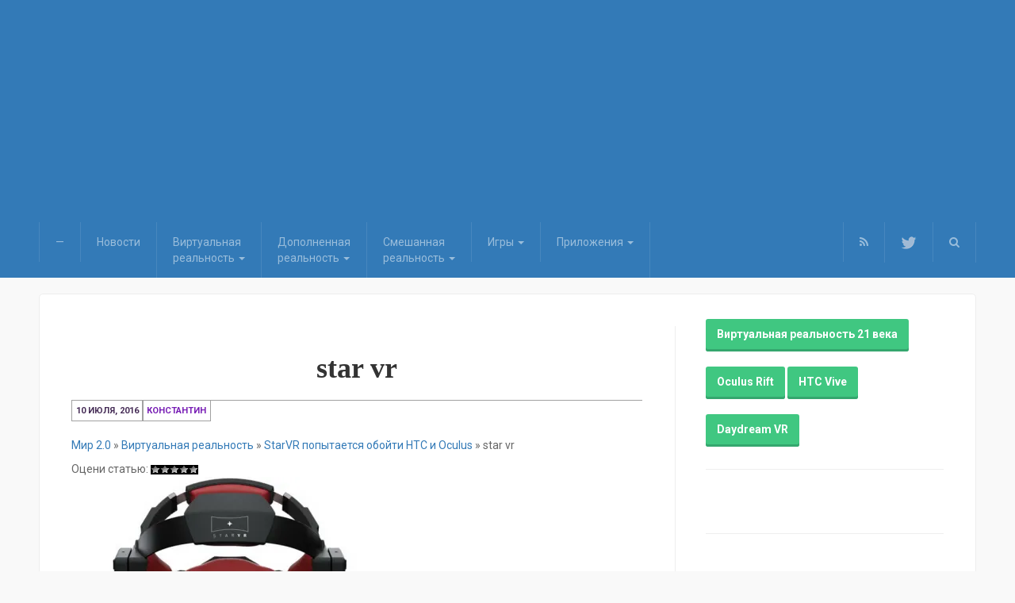

--- FILE ---
content_type: text/html; charset=UTF-8
request_url: http://virt-zona.ru/starvr-popytaetsya-obojti-htc-i-oculus/starvr1/
body_size: 22181
content:


<!DOCTYPE html>
<html prefix='og: http://ogp.me/ns#' lang="ru-RU">
<head>
<meta charset="UTF-8">
<meta name="viewport" content="width=device-width, initial-scale=1">
<link rel="profile" href="http://gmpg.org/xfn/11">
<link rel="pingback" href="http://virt-zona.ru/xmlrpc.php">

<meta name='robots' content='index, follow, max-image-preview:large, max-snippet:-1, max-video-preview:-1' />

<!-- Open Graph Meta Tags generated by MashShare 4.0.47 - https://mashshare.net -->
<meta property="og:type" content="article" /> 
<meta property="og:title" content="star vr" />
<meta property="og:description" content="star vr" />
<meta property="og:image" content="http://virt-zona.ru/wp-content/uploads/2016/07/starvr1.jpg" />
<meta property="og:url" content="http://virt-zona.ru/starvr-popytaetsya-obojti-htc-i-oculus/starvr1/" />
<meta property="og:site_name" content="Мир 2.0" />
<meta property="article:published_time" content="2016-07-10T16:49:07+03:00" />
<meta property="article:modified_time" content="2016-07-10T16:49:17+03:00" />
<meta property="og:updated_time" content="2016-07-10T16:49:17+03:00" />
<!-- Open Graph Meta Tags generated by MashShare 4.0.47 - https://www.mashshare.net -->
<!-- Twitter Card generated by MashShare 4.0.47 - https://www.mashshare.net -->
<meta property="og:image:width" content="650" />
<meta property="og:image:height" content="441" />
<meta name="twitter:card" content="summary_large_image">
<meta name="twitter:title" content="star vr">
<meta name="twitter:description" content="star vr">
<meta name="twitter:image" content="http://virt-zona.ru/wp-content/uploads/2016/07/starvr1.jpg">
<meta name="twitter:site" content="@virtzone">
<!-- Twitter Card generated by MashShare 4.0.47 - https://www.mashshare.net -->


	<!-- This site is optimized with the Yoast SEO plugin v19.5.1 - https://yoast.com/wordpress/plugins/seo/ -->
	<title>star vr</title>
	<link rel="canonical" href="http://virt-zona.ru/wp-content/uploads/2016/07/starvr1.jpg" />
	<meta property="og:locale" content="ru_RU" />
	<meta property="og:type" content="article" />
	<meta property="og:title" content="star vr" />
	<meta property="og:description" content="star vr" />
	<meta property="og:url" content="http://virt-zona.ru/wp-content/uploads/2016/07/starvr1.jpg" />
	<meta property="og:site_name" content="Мир 2.0" />
	<meta property="article:modified_time" content="2016-07-10T13:49:17+00:00" />
	<meta property="og:image" content="https://i0.wp.com/virt-zona.ru/wp-content/uploads/2016/07/starvr1.jpg?fit=650%2C441" />
	<meta property="og:image:width" content="650" />
	<meta property="og:image:height" content="441" />
	<meta property="og:image:type" content="image/jpeg" />
	<meta name="twitter:card" content="summary" />
	<script type="application/ld+json" class="yoast-schema-graph">{"@context":"https://schema.org","@graph":[{"@type":"WebPage","@id":"http://virt-zona.ru/wp-content/uploads/2016/07/starvr1.jpg","url":"http://virt-zona.ru/wp-content/uploads/2016/07/starvr1.jpg","name":"star vr","isPartOf":{"@id":"http://virt-zona.ru/#website"},"primaryImageOfPage":{"@id":"http://virt-zona.ru/wp-content/uploads/2016/07/starvr1.jpg#primaryimage"},"image":{"@id":"http://virt-zona.ru/wp-content/uploads/2016/07/starvr1.jpg#primaryimage"},"thumbnailUrl":"https://i0.wp.com/virt-zona.ru/wp-content/uploads/2016/07/starvr1.jpg?fit=650%2C441","datePublished":"2016-07-10T13:49:07+00:00","dateModified":"2016-07-10T13:49:17+00:00","breadcrumb":{"@id":"http://virt-zona.ru/wp-content/uploads/2016/07/starvr1.jpg#breadcrumb"},"inLanguage":"ru-RU","potentialAction":[{"@type":"ReadAction","target":["http://virt-zona.ru/wp-content/uploads/2016/07/starvr1.jpg"]}]},{"@type":"ImageObject","inLanguage":"ru-RU","@id":"http://virt-zona.ru/wp-content/uploads/2016/07/starvr1.jpg#primaryimage","url":"https://i0.wp.com/virt-zona.ru/wp-content/uploads/2016/07/starvr1.jpg?fit=650%2C441","contentUrl":"https://i0.wp.com/virt-zona.ru/wp-content/uploads/2016/07/starvr1.jpg?fit=650%2C441"},{"@type":"BreadcrumbList","@id":"http://virt-zona.ru/wp-content/uploads/2016/07/starvr1.jpg#breadcrumb","itemListElement":[{"@type":"ListItem","position":1,"name":"Мир 2.0","item":"http://virt-zona.ru/"},{"@type":"ListItem","position":2,"name":"Виртуальная реальность","item":"https://virt-zona.ru/category/virtual/"},{"@type":"ListItem","position":3,"name":"StarVR попытается обойти HTC и Oculus","item":"http://virt-zona.ru/starvr-popytaetsya-obojti-htc-i-oculus/"},{"@type":"ListItem","position":4,"name":"star vr"}]},{"@type":"WebSite","@id":"http://virt-zona.ru/#website","url":"http://virt-zona.ru/","name":"Мир 2.0","description":"Информация и новости о шлемах виртуальной реальности Oculus Rift, HTC Vive, Playstation VR, Gear VR, Google Cardboard. Обзоры игр виртуальной реальности","potentialAction":[{"@type":"SearchAction","target":{"@type":"EntryPoint","urlTemplate":"http://virt-zona.ru/?s={search_term_string}"},"query-input":"required name=search_term_string"}],"inLanguage":"ru-RU"}]}</script>
	<!-- / Yoast SEO plugin. -->


<link rel='dns-prefetch' href='//ajax.googleapis.com' />
<link rel='dns-prefetch' href='//netdna.bootstrapcdn.com' />
<link rel='dns-prefetch' href='//fonts.googleapis.com' />
<link rel='dns-prefetch' href='//s.w.org' />
<link rel='dns-prefetch' href='//v0.wordpress.com' />
<link rel='dns-prefetch' href='//i0.wp.com' />
<link rel="alternate" type="application/rss+xml" title="Мир 2.0 &raquo; Лента" href="http://virt-zona.ru/feed/" />
<link rel="alternate" type="application/rss+xml" title="Мир 2.0 &raquo; Лента комментариев" href="http://virt-zona.ru/comments/feed/" />
<script id="wpp-js" src="http://virt-zona.ru/wp-content/plugins/wordpress-popular-posts/assets/js/wpp.min.js?ver=7.2.0" data-sampling="0" data-sampling-rate="100" data-api-url="http://virt-zona.ru/wp-json/wordpress-popular-posts" data-post-id="1848" data-token="a3f11607b0" data-lang="0" data-debug="0" type="text/javascript"></script>
<link rel="alternate" type="application/rss+xml" title="Мир 2.0 &raquo; Лента комментариев к &laquo;star vr&raquo;" href="http://virt-zona.ru/starvr-popytaetsya-obojti-htc-i-oculus/starvr1/feed/" />
<script type="text/javascript">
window._wpemojiSettings = {"baseUrl":"https:\/\/s.w.org\/images\/core\/emoji\/14.0.0\/72x72\/","ext":".png","svgUrl":"https:\/\/s.w.org\/images\/core\/emoji\/14.0.0\/svg\/","svgExt":".svg","source":{"concatemoji":"http:\/\/virt-zona.ru\/wp-includes\/js\/wp-emoji-release.min.js?ver=6.0.11"}};
/*! This file is auto-generated */
!function(e,a,t){var n,r,o,i=a.createElement("canvas"),p=i.getContext&&i.getContext("2d");function s(e,t){var a=String.fromCharCode,e=(p.clearRect(0,0,i.width,i.height),p.fillText(a.apply(this,e),0,0),i.toDataURL());return p.clearRect(0,0,i.width,i.height),p.fillText(a.apply(this,t),0,0),e===i.toDataURL()}function c(e){var t=a.createElement("script");t.src=e,t.defer=t.type="text/javascript",a.getElementsByTagName("head")[0].appendChild(t)}for(o=Array("flag","emoji"),t.supports={everything:!0,everythingExceptFlag:!0},r=0;r<o.length;r++)t.supports[o[r]]=function(e){if(!p||!p.fillText)return!1;switch(p.textBaseline="top",p.font="600 32px Arial",e){case"flag":return s([127987,65039,8205,9895,65039],[127987,65039,8203,9895,65039])?!1:!s([55356,56826,55356,56819],[55356,56826,8203,55356,56819])&&!s([55356,57332,56128,56423,56128,56418,56128,56421,56128,56430,56128,56423,56128,56447],[55356,57332,8203,56128,56423,8203,56128,56418,8203,56128,56421,8203,56128,56430,8203,56128,56423,8203,56128,56447]);case"emoji":return!s([129777,127995,8205,129778,127999],[129777,127995,8203,129778,127999])}return!1}(o[r]),t.supports.everything=t.supports.everything&&t.supports[o[r]],"flag"!==o[r]&&(t.supports.everythingExceptFlag=t.supports.everythingExceptFlag&&t.supports[o[r]]);t.supports.everythingExceptFlag=t.supports.everythingExceptFlag&&!t.supports.flag,t.DOMReady=!1,t.readyCallback=function(){t.DOMReady=!0},t.supports.everything||(n=function(){t.readyCallback()},a.addEventListener?(a.addEventListener("DOMContentLoaded",n,!1),e.addEventListener("load",n,!1)):(e.attachEvent("onload",n),a.attachEvent("onreadystatechange",function(){"complete"===a.readyState&&t.readyCallback()})),(e=t.source||{}).concatemoji?c(e.concatemoji):e.wpemoji&&e.twemoji&&(c(e.twemoji),c(e.wpemoji)))}(window,document,window._wpemojiSettings);
</script>
<style type="text/css">
img.wp-smiley,
img.emoji {
	display: inline !important;
	border: none !important;
	box-shadow: none !important;
	height: 1em !important;
	width: 1em !important;
	margin: 0 0.07em !important;
	vertical-align: -0.1em !important;
	background: none !important;
	padding: 0 !important;
}
</style>
	<link rel='stylesheet' id='wp-block-library-css'  href='http://virt-zona.ru/wp-includes/css/dist/block-library/style.min.css?ver=6.0.11' type='text/css' media='all' />
<style id='wp-block-library-inline-css' type='text/css'>
.has-text-align-justify{text-align:justify;}
</style>
<link rel='stylesheet' id='mediaelement-css'  href='http://virt-zona.ru/wp-includes/js/mediaelement/mediaelementplayer-legacy.min.css?ver=4.2.16' type='text/css' media='all' />
<link rel='stylesheet' id='wp-mediaelement-css'  href='http://virt-zona.ru/wp-includes/js/mediaelement/wp-mediaelement.min.css?ver=6.0.11' type='text/css' media='all' />
<style id='global-styles-inline-css' type='text/css'>
body{--wp--preset--color--black: #000000;--wp--preset--color--cyan-bluish-gray: #abb8c3;--wp--preset--color--white: #ffffff;--wp--preset--color--pale-pink: #f78da7;--wp--preset--color--vivid-red: #cf2e2e;--wp--preset--color--luminous-vivid-orange: #ff6900;--wp--preset--color--luminous-vivid-amber: #fcb900;--wp--preset--color--light-green-cyan: #7bdcb5;--wp--preset--color--vivid-green-cyan: #00d084;--wp--preset--color--pale-cyan-blue: #8ed1fc;--wp--preset--color--vivid-cyan-blue: #0693e3;--wp--preset--color--vivid-purple: #9b51e0;--wp--preset--gradient--vivid-cyan-blue-to-vivid-purple: linear-gradient(135deg,rgba(6,147,227,1) 0%,rgb(155,81,224) 100%);--wp--preset--gradient--light-green-cyan-to-vivid-green-cyan: linear-gradient(135deg,rgb(122,220,180) 0%,rgb(0,208,130) 100%);--wp--preset--gradient--luminous-vivid-amber-to-luminous-vivid-orange: linear-gradient(135deg,rgba(252,185,0,1) 0%,rgba(255,105,0,1) 100%);--wp--preset--gradient--luminous-vivid-orange-to-vivid-red: linear-gradient(135deg,rgba(255,105,0,1) 0%,rgb(207,46,46) 100%);--wp--preset--gradient--very-light-gray-to-cyan-bluish-gray: linear-gradient(135deg,rgb(238,238,238) 0%,rgb(169,184,195) 100%);--wp--preset--gradient--cool-to-warm-spectrum: linear-gradient(135deg,rgb(74,234,220) 0%,rgb(151,120,209) 20%,rgb(207,42,186) 40%,rgb(238,44,130) 60%,rgb(251,105,98) 80%,rgb(254,248,76) 100%);--wp--preset--gradient--blush-light-purple: linear-gradient(135deg,rgb(255,206,236) 0%,rgb(152,150,240) 100%);--wp--preset--gradient--blush-bordeaux: linear-gradient(135deg,rgb(254,205,165) 0%,rgb(254,45,45) 50%,rgb(107,0,62) 100%);--wp--preset--gradient--luminous-dusk: linear-gradient(135deg,rgb(255,203,112) 0%,rgb(199,81,192) 50%,rgb(65,88,208) 100%);--wp--preset--gradient--pale-ocean: linear-gradient(135deg,rgb(255,245,203) 0%,rgb(182,227,212) 50%,rgb(51,167,181) 100%);--wp--preset--gradient--electric-grass: linear-gradient(135deg,rgb(202,248,128) 0%,rgb(113,206,126) 100%);--wp--preset--gradient--midnight: linear-gradient(135deg,rgb(2,3,129) 0%,rgb(40,116,252) 100%);--wp--preset--duotone--dark-grayscale: url('#wp-duotone-dark-grayscale');--wp--preset--duotone--grayscale: url('#wp-duotone-grayscale');--wp--preset--duotone--purple-yellow: url('#wp-duotone-purple-yellow');--wp--preset--duotone--blue-red: url('#wp-duotone-blue-red');--wp--preset--duotone--midnight: url('#wp-duotone-midnight');--wp--preset--duotone--magenta-yellow: url('#wp-duotone-magenta-yellow');--wp--preset--duotone--purple-green: url('#wp-duotone-purple-green');--wp--preset--duotone--blue-orange: url('#wp-duotone-blue-orange');--wp--preset--font-size--small: 13px;--wp--preset--font-size--medium: 20px;--wp--preset--font-size--large: 36px;--wp--preset--font-size--x-large: 42px;}.has-black-color{color: var(--wp--preset--color--black) !important;}.has-cyan-bluish-gray-color{color: var(--wp--preset--color--cyan-bluish-gray) !important;}.has-white-color{color: var(--wp--preset--color--white) !important;}.has-pale-pink-color{color: var(--wp--preset--color--pale-pink) !important;}.has-vivid-red-color{color: var(--wp--preset--color--vivid-red) !important;}.has-luminous-vivid-orange-color{color: var(--wp--preset--color--luminous-vivid-orange) !important;}.has-luminous-vivid-amber-color{color: var(--wp--preset--color--luminous-vivid-amber) !important;}.has-light-green-cyan-color{color: var(--wp--preset--color--light-green-cyan) !important;}.has-vivid-green-cyan-color{color: var(--wp--preset--color--vivid-green-cyan) !important;}.has-pale-cyan-blue-color{color: var(--wp--preset--color--pale-cyan-blue) !important;}.has-vivid-cyan-blue-color{color: var(--wp--preset--color--vivid-cyan-blue) !important;}.has-vivid-purple-color{color: var(--wp--preset--color--vivid-purple) !important;}.has-black-background-color{background-color: var(--wp--preset--color--black) !important;}.has-cyan-bluish-gray-background-color{background-color: var(--wp--preset--color--cyan-bluish-gray) !important;}.has-white-background-color{background-color: var(--wp--preset--color--white) !important;}.has-pale-pink-background-color{background-color: var(--wp--preset--color--pale-pink) !important;}.has-vivid-red-background-color{background-color: var(--wp--preset--color--vivid-red) !important;}.has-luminous-vivid-orange-background-color{background-color: var(--wp--preset--color--luminous-vivid-orange) !important;}.has-luminous-vivid-amber-background-color{background-color: var(--wp--preset--color--luminous-vivid-amber) !important;}.has-light-green-cyan-background-color{background-color: var(--wp--preset--color--light-green-cyan) !important;}.has-vivid-green-cyan-background-color{background-color: var(--wp--preset--color--vivid-green-cyan) !important;}.has-pale-cyan-blue-background-color{background-color: var(--wp--preset--color--pale-cyan-blue) !important;}.has-vivid-cyan-blue-background-color{background-color: var(--wp--preset--color--vivid-cyan-blue) !important;}.has-vivid-purple-background-color{background-color: var(--wp--preset--color--vivid-purple) !important;}.has-black-border-color{border-color: var(--wp--preset--color--black) !important;}.has-cyan-bluish-gray-border-color{border-color: var(--wp--preset--color--cyan-bluish-gray) !important;}.has-white-border-color{border-color: var(--wp--preset--color--white) !important;}.has-pale-pink-border-color{border-color: var(--wp--preset--color--pale-pink) !important;}.has-vivid-red-border-color{border-color: var(--wp--preset--color--vivid-red) !important;}.has-luminous-vivid-orange-border-color{border-color: var(--wp--preset--color--luminous-vivid-orange) !important;}.has-luminous-vivid-amber-border-color{border-color: var(--wp--preset--color--luminous-vivid-amber) !important;}.has-light-green-cyan-border-color{border-color: var(--wp--preset--color--light-green-cyan) !important;}.has-vivid-green-cyan-border-color{border-color: var(--wp--preset--color--vivid-green-cyan) !important;}.has-pale-cyan-blue-border-color{border-color: var(--wp--preset--color--pale-cyan-blue) !important;}.has-vivid-cyan-blue-border-color{border-color: var(--wp--preset--color--vivid-cyan-blue) !important;}.has-vivid-purple-border-color{border-color: var(--wp--preset--color--vivid-purple) !important;}.has-vivid-cyan-blue-to-vivid-purple-gradient-background{background: var(--wp--preset--gradient--vivid-cyan-blue-to-vivid-purple) !important;}.has-light-green-cyan-to-vivid-green-cyan-gradient-background{background: var(--wp--preset--gradient--light-green-cyan-to-vivid-green-cyan) !important;}.has-luminous-vivid-amber-to-luminous-vivid-orange-gradient-background{background: var(--wp--preset--gradient--luminous-vivid-amber-to-luminous-vivid-orange) !important;}.has-luminous-vivid-orange-to-vivid-red-gradient-background{background: var(--wp--preset--gradient--luminous-vivid-orange-to-vivid-red) !important;}.has-very-light-gray-to-cyan-bluish-gray-gradient-background{background: var(--wp--preset--gradient--very-light-gray-to-cyan-bluish-gray) !important;}.has-cool-to-warm-spectrum-gradient-background{background: var(--wp--preset--gradient--cool-to-warm-spectrum) !important;}.has-blush-light-purple-gradient-background{background: var(--wp--preset--gradient--blush-light-purple) !important;}.has-blush-bordeaux-gradient-background{background: var(--wp--preset--gradient--blush-bordeaux) !important;}.has-luminous-dusk-gradient-background{background: var(--wp--preset--gradient--luminous-dusk) !important;}.has-pale-ocean-gradient-background{background: var(--wp--preset--gradient--pale-ocean) !important;}.has-electric-grass-gradient-background{background: var(--wp--preset--gradient--electric-grass) !important;}.has-midnight-gradient-background{background: var(--wp--preset--gradient--midnight) !important;}.has-small-font-size{font-size: var(--wp--preset--font-size--small) !important;}.has-medium-font-size{font-size: var(--wp--preset--font-size--medium) !important;}.has-large-font-size{font-size: var(--wp--preset--font-size--large) !important;}.has-x-large-font-size{font-size: var(--wp--preset--font-size--x-large) !important;}
</style>
<link rel='stylesheet' id='dgd-scrollbox-plugin-core-css'  href='http://virt-zona.ru/wp-content/plugins/dreamgrow-scroll-triggered-box/css/style.css?ver=2.3' type='text/css' media='all' />
<link rel='stylesheet' id='mashsb-styles-css'  href='http://virt-zona.ru/wp-content/plugins/mashsharer/assets/css/mashsb.min.css?ver=4.0.47' type='text/css' media='all' />
<style id='mashsb-styles-inline-css' type='text/css'>
.mashsb-count {color:#cccccc;}@media only screen and (min-width:568px){.mashsb-buttons a {min-width: 177px;}}
</style>
<link rel='stylesheet' id='font-awesome-css'  href='//netdna.bootstrapcdn.com/font-awesome/4.1.0/css/font-awesome.css' type='text/css' media='screen' />
<link rel='stylesheet' id='toc-screen-css'  href='http://virt-zona.ru/wp-content/plugins/table-of-contents-plus/screen.min.css?ver=2411.1' type='text/css' media='all' />
<link rel='stylesheet' id='wp-postratings-css'  href='http://virt-zona.ru/wp-content/plugins/wp-postratings/css/postratings-css.css?ver=1.91.2' type='text/css' media='all' />
<link rel='stylesheet' id='mashnet-styles-css'  href='http://virt-zona.ru/wp-content/plugins/mashshare-networks/assets/css/mashnet.min.css?ver=2.4.2' type='text/css' media='all' />
<link rel='stylesheet' id='wordpress-popular-posts-css-css'  href='http://virt-zona.ru/wp-content/plugins/wordpress-popular-posts/assets/css/wpp.css?ver=7.2.0' type='text/css' media='all' />
<link crossorigin="anonymous" rel='stylesheet' id='express-fonts-css'  href='//fonts.googleapis.com/css?family=Roboto:400,700%7COpen+Sans+Condensed' type='text/css' media='all' />
<link rel='stylesheet' id='express-main-css'  href='http://virt-zona.ru/wp-content/themes/express/assets/css/express.min.css?ver=10.3' type='text/css' media='all' />
<link rel='stylesheet' id='express-style-css'  href='http://virt-zona.ru/wp-content/themes/express/style.css?ver=6.0.11' type='text/css' media='all' />
<link rel='stylesheet' id='fancybox-css'  href='http://virt-zona.ru/wp-content/plugins/easy-fancybox/fancybox/1.5.4/jquery.fancybox.min.css?ver=6.0.11' type='text/css' media='screen' />
<link rel='stylesheet' id='tablepress-default-css'  href='http://virt-zona.ru/wp-content/tablepress-combined.min.css?ver=7' type='text/css' media='all' />
<link rel='stylesheet' id='jetpack_css-css'  href='http://virt-zona.ru/wp-content/plugins/jetpack/css/jetpack.css?ver=11.2.2' type='text/css' media='all' />
<script type='text/javascript' src='http://ajax.googleapis.com/ajax/libs/jquery/1.11.3/jquery.min.js?ver=1.11.3' id='jquery-js'></script>
<script type='text/javascript' id='dgd-scrollbox-plugin-js-extra'>
/* <![CDATA[ */
var $DGD = {"ajaxurl":"\/wp-admin\/admin-ajax.php","nonce":"fdf73c0b56","debug":"","permalink":"http:\/\/virt-zona.ru\/starvr-popytaetsya-obojti-htc-i-oculus\/starvr1\/","title":"star vr","thumbnail":"","scripthost":"\/wp-content\/plugins\/dreamgrow-scroll-triggered-box\/","scrollboxes":[]};
/* ]]> */
</script>
<script type='text/javascript' src='http://virt-zona.ru/wp-content/plugins/dreamgrow-scroll-triggered-box/js/script.js?ver=2.3' id='dgd-scrollbox-plugin-js'></script>
<script type='text/javascript' id='mashsb-js-extra'>
/* <![CDATA[ */
var mashsb = {"shares":"13","round_shares":"1","animate_shares":"1","dynamic_buttons":"0","share_url":"http:\/\/virt-zona.ru\/starvr-popytaetsya-obojti-htc-i-oculus\/starvr1\/","title":"star+vr","image":null,"desc":"star vr","hashtag":"virtzone","subscribe":"content","subscribe_url":"","activestatus":"1","singular":"1","twitter_popup":"1","refresh":"0","nonce":"fd7efc98b4","postid":"1848","servertime":"1768255923","ajaxurl":"http:\/\/virt-zona.ru\/wp-admin\/admin-ajax.php"};
/* ]]> */
</script>
<script type='text/javascript' src='http://virt-zona.ru/wp-content/plugins/mashsharer/assets/js/mashsb.min.js?ver=4.0.47' id='mashsb-js'></script>
<script type='text/javascript' id='mashnet-js-extra'>
/* <![CDATA[ */
var mashnet = {"body":"\u041f\u043e\u0441\u043c\u043e\u0442\u0440\u0438:","subject":"\u0413\u043b\u044f\u043d\u044c:","pinterest_select":"0"};
/* ]]> */
</script>
<script type='text/javascript' src='http://virt-zona.ru/wp-content/plugins/mashshare-networks/assets/js/mashnet.min.js?ver=2.4.2' id='mashnet-js'></script>
<link rel="https://api.w.org/" href="http://virt-zona.ru/wp-json/" /><link rel="alternate" type="application/json" href="http://virt-zona.ru/wp-json/wp/v2/media/1848" /><link rel="wlwmanifest" type="application/wlwmanifest+xml" href="http://virt-zona.ru/wp-includes/wlwmanifest.xml" /> 
<meta name="generator" content="WordPress 6.0.11" />
<link rel='shortlink' href='https://wp.me/a733Sc-tO' />
<link rel="alternate" type="application/json+oembed" href="http://virt-zona.ru/wp-json/oembed/1.0/embed?url=http%3A%2F%2Fvirt-zona.ru%2Fstarvr-popytaetsya-obojti-htc-i-oculus%2Fstarvr1%2F" />
<link rel="alternate" type="text/xml+oembed" href="http://virt-zona.ru/wp-json/oembed/1.0/embed?url=http%3A%2F%2Fvirt-zona.ru%2Fstarvr-popytaetsya-obojti-htc-i-oculus%2Fstarvr1%2F&#038;format=xml" />

<style>
.scroll-back-to-top-wrapper {
    position: fixed;
	opacity: 0;
	visibility: hidden;
	overflow: hidden;
	text-align: center;
	z-index: 99999999;
    background-color: #777777;
	color: #eeeeee;
	width: 50px;
	height: 48px;
	line-height: 48px;
	right: 30px;
	bottom: 30px;
	padding-top: 2px;
	border-top-left-radius: 10px;
	border-top-right-radius: 10px;
	border-bottom-right-radius: 10px;
	border-bottom-left-radius: 10px;
	-webkit-transition: all 0.5s ease-in-out;
	-moz-transition: all 0.5s ease-in-out;
	-ms-transition: all 0.5s ease-in-out;
	-o-transition: all 0.5s ease-in-out;
	transition: all 0.5s ease-in-out;
}
.scroll-back-to-top-wrapper:hover {
	background-color: #888888;
  color: #eeeeee;
}
.scroll-back-to-top-wrapper.show {
    visibility:visible;
    cursor:pointer;
	opacity: 1.0;
}
.scroll-back-to-top-wrapper i.fa {
	line-height: inherit;
}
.scroll-back-to-top-wrapper .fa-lg {
	vertical-align: 0;
}
</style>            <style id="wpp-loading-animation-styles">@-webkit-keyframes bgslide{from{background-position-x:0}to{background-position-x:-200%}}@keyframes bgslide{from{background-position-x:0}to{background-position-x:-200%}}.wpp-widget-block-placeholder,.wpp-shortcode-placeholder{margin:0 auto;width:60px;height:3px;background:#dd3737;background:linear-gradient(90deg,#dd3737 0%,#571313 10%,#dd3737 100%);background-size:200% auto;border-radius:3px;-webkit-animation:bgslide 1s infinite linear;animation:bgslide 1s infinite linear}</style>
            <style>img#wpstats{display:none}</style>
	<style type="text/css">body {font-family:Roboto }h1,h2,h3,h4,h5,h6 {font-family:Open Sans Condensed}</style><link type="image/x-icon" href="http://virt-zona.ru/wp-content/uploads/2016/04/cropped-logo-mir.png" rel="shortcut icon"><!-- Нет версии AMPHTML для этого URL. --><link rel="icon" href="https://i0.wp.com/virt-zona.ru/wp-content/uploads/2016/04/cropped-logo-mir.png?fit=32%2C32" sizes="32x32" />
<link rel="icon" href="https://i0.wp.com/virt-zona.ru/wp-content/uploads/2016/04/cropped-logo-mir.png?fit=192%2C192" sizes="192x192" />
<link rel="apple-touch-icon" href="https://i0.wp.com/virt-zona.ru/wp-content/uploads/2016/04/cropped-logo-mir.png?fit=180%2C180" />
<meta name="msapplication-TileImage" content="https://i0.wp.com/virt-zona.ru/wp-content/uploads/2016/04/cropped-logo-mir.png?fit=270%2C270" />

<script async src="//pagead2.googlesyndication.com/pagead/js/adsbygoogle.js"></script>
<script>
     (adsbygoogle = window.adsbygoogle || []).push({
          google_ad_client: "ca-pub-6345704794824241",
          enable_page_level_ads: true
     });
</script>



</head>

<body class="attachment attachment-template-default single single-attachment postid-1848 attachmentid-1848 attachment-jpeg">

<div class="reklama">
<script async src="//pagead2.googlesyndication.com/pagead/js/adsbygoogle.js"></script>
<!-- Шапка 2 -->
<ins class="adsbygoogle"
     style="display:block"
     data-ad-client="ca-pub-6345704794824241"
     data-ad-slot="5368314015"
     data-ad-format="auto"></ins>
<script>
(adsbygoogle = window.adsbygoogle || []).push({});
</script>
</div>



<!-- Yandex.Metrika counter -->
<script type="text/javascript">
    (function (d, w, c) {
        (w[c] = w[c] || []).push(function() {
            try {
                w.yaCounter34231945 = new Ya.Metrika({
                    id:34231945,
                    clickmap:true,
                    trackLinks:true,
                    accurateTrackBounce:true,
                    webvisor:true
                });
            } catch(e) { }
        });

        var n = d.getElementsByTagName("script")[0],
            s = d.createElement("script"),
            f = function () { n.parentNode.insertBefore(s, n); };
        s.type = "text/javascript";
        s.async = true;
        s.src = "https://mc.yandex.ru/metrika/watch.js";

        if (w.opera == "[object Opera]") {
            d.addEventListener("DOMContentLoaded", f, false);
        } else { f(); }
    })(document, window, "yandex_metrika_callbacks");
</script>
<noscript><div><img src="https://mc.yandex.ru/watch/34231945" style="position:absolute; left:-9999px;" alt="" /></div></noscript>
<!-- /Yandex.Metrika counter -->

<div id="page" class="hfeed site">

	<div class="navbar navbar-default navbar-static-top" role="navigation">
		<div class="container">
			<div class="navbar-header">
				<button class="navbar-toggle" data-toggle="collapse" data-target=".mainnav">
					<span class="sr-only">Переключить навигацию</span>
					<i class="fa fa-bars"></i>
				</button>
			</div>

			<nav itemscope itemtype="http://www.schema.org/SiteNavigationElement" class="collapse navbar-collapse mainnav">
				<ul id="menu-virtualnaya-i-dopolnennaya-realnost" class="nav navbar-nav"><li class="menu-"><a itemprop="url" href="http://virt-zona.ru">&#8212;</a></li>
<li class="menu-novosti"><a itemprop="url" href="http://virt-zona.ru/category/news/">Новости</a></li>
<li class="dropdown menu-virtualnaya-br-realnost"><a itemprop="url" class="dropdown-toggle" data-toggle="dropdown" data-target="#" href="http://virt-zona.ru/category/virtual/">Виртуальная<br>реальность <b class="caret"></b></a>
<ul class="dropdown-menu">
	<li class="menu-chitat-vsyo"><a itemprop="url" href="http://virt-zona.ru/category/virtual/">Читать всё</a></li>
	<li class="dropdown menu-vr-dlya-kompyutera"><a itemprop="url" href="http://virt-zona.ru/category/virtual/vr-pk/">VR для компьютера</a>
<ul class="dropdown-menu">
		<li class="menu-oculus-rift"><a itemprop="url" href="http://virt-zona.ru/category/virtual/oculus/">Oculus Rift</a></li>
		<li class="menu-htc-vive"><a itemprop="url" href="http://virt-zona.ru/category/virtual/htc-vive/">HTC Vive</a></li>
	</ul>
</li>
	<li class="dropdown menu-vr-dlya-smartfona"><a itemprop="url" href="http://virt-zona.ru/category/virtual/vr-smartfon/">VR для смартфона</a>
<ul class="dropdown-menu">
		<li class="menu-samsung-gear-vr"><a itemprop="url" href="http://virt-zona.ru/category/virtual/shlem-s-telefonom/samsung-gear-vr/">Samsung Gear VR</a></li>
		<li class="dropdown menu-shlem-s-telefonom"><a itemprop="url" href="http://virt-zona.ru/category/virtual/shlem-s-telefonom/">Шлем с телефоном</a>
<ul class="dropdown-menu">
			<li class="menu-google-cardboard"><a itemprop="url" href="http://virt-zona.ru/category/virtual/shlem-s-telefonom/cardboard/">Google Cardboard</a></li>
			<li class="menu-fibrum"><a itemprop="url" href="http://virt-zona.ru/category/virtual/shlem-s-telefonom/fibrum/">Fibrum</a></li>
		</ul>
</li>
	</ul>
</li>
	<li class="dropdown menu-vr-dlya-konsolej"><a itemprop="url" href="http://virt-zona.ru/category/virtual/vr-konsoli/">VR для консолей</a>
<ul class="dropdown-menu">
		<li class="menu-playstation-vr"><a itemprop="url" href="http://virt-zona.ru/category/virtual/playstation-vr/">Playstation VR</a></li>
	</ul>
</li>
	<li class="menu-vr-samostoyatelnye"><a itemprop="url" href="http://virt-zona.ru/category/virtual/vr-himself/">VR самостоятельные</a></li>
</ul>
</li>
<li class="dropdown menu-dopolnennaya-br-realnost"><a itemprop="url" class="dropdown-toggle" data-toggle="dropdown" data-target="#" href="http://virt-zona.ru/category/dopol/">Дополненная<br>реальность <b class="caret"></b></a>
<ul class="dropdown-menu">
	<li class="menu-chitat-vsyo"><a itemprop="url" href="http://virt-zona.ru/category/dopol/">Читать всё</a></li>
	<li class="menu-ar-dlya-kompyutera"><a itemprop="url" href="http://virt-zona.ru/category/dopol/ar-pk/">AR для компьютера</a></li>
	<li class="menu-ar-dlya-smartfona"><a itemprop="url" href="http://virt-zona.ru/category/dopol/ar-smartfon/">AR для смартфона</a></li>
	<li class="menu-ar-dlya-konsolej"><a itemprop="url" href="http://virt-zona.ru/category/dopol/ar-konsoli/">AR для консолей</a></li>
	<li class="dropdown menu-ar-samostoyatelnye"><a itemprop="url" href="http://virt-zona.ru/category/dopol/ar-himself/">AR самостоятельные</a>
<ul class="dropdown-menu">
		<li class="menu-microsoft-hololens"><a itemprop="url" href="http://virt-zona.ru/category/dopol/microsoft-hololens/">Microsoft Hololens</a></li>
		<li class="menu-google-glass"><a itemprop="url" href="http://virt-zona.ru/category/dopol/google-glass/">Google Glass</a></li>
	</ul>
</li>
</ul>
</li>
<li class="dropdown menu-smeshannaya-br-realnost"><a itemprop="url" class="dropdown-toggle" data-toggle="dropdown" data-target="#" href="http://virt-zona.ru/category/mixed-reality/">Смешанная<br>реальность <b class="caret"></b></a>
<ul class="dropdown-menu">
	<li class="menu-chitat-vsyo"><a itemprop="url" href="http://virt-zona.ru/category/smeshannaya-realnost/">Читать всё</a></li>
	<li class="menu-mr-dlya-kompyutera"><a itemprop="url" href="http://virt-zona.ru/category/smeshannaya-realnost/mr-pk/">MR для компьютера</a></li>
	<li class="menu-mr-dlya-smartfona"><a itemprop="url" href="http://virt-zona.ru/category/smeshannaya-realnost/mr-smartfon/">MR для смартфона</a></li>
	<li class="menu-mr-dlya-konsolej"><a itemprop="url" href="http://virt-zona.ru/category/smeshannaya-realnost/mr-konsoli/">MR для консолей</a></li>
	<li class="menu-mr-samostoyatelnye"><a itemprop="url" href="http://virt-zona.ru/category/smeshannaya-realnost/mr-himself/">MR самостоятельные</a></li>
</ul>
</li>
<li class="dropdown menu-igry"><a itemprop="url" class="dropdown-toggle" data-toggle="dropdown" data-target="#" href="http://virt-zona.ru/category/games/">Игры <b class="caret"></b></a>
<ul class="dropdown-menu">
	<li class="menu-chitat-vsyo"><a itemprop="url" href="http://virt-zona.ru/category/games/">Читать всё</a></li>
	<li class="menu-vr-igry-dlya-pk-i-konsolej"><a itemprop="url" href="http://virt-zona.ru/vr-games/">VR игры для ПК и консолей</a></li>
	<li class="menu-vr-igry-dlya-smartfonov"><a itemprop="url" href="http://virt-zona.ru/katalog-igr-virtualnoj-realnosti/">VR игры для смартфонов</a></li>
	<li class="menu-ar-igry-dlya-smartfonov"><a itemprop="url" href="http://virt-zona.ru/katalog-igr-dopolnennoj-realnosti/">AR игры для смартфонов</a></li>
	<li class="menu-igry-dlya-microsoft-hololens"><a itemprop="url" href="http://virt-zona.ru/igry-dlya-golograficheskih-ochkov-microsoft-hololens/">Игры для Microsoft Hololens</a></li>
</ul>
</li>
<li class="dropdown menu-prilozheniya"><a itemprop="url" class="dropdown-toggle" data-toggle="dropdown" data-target="#" href="http://virt-zona.ru/category/apps/">Приложения <b class="caret"></b></a>
<ul class="dropdown-menu">
	<li class="menu-chitat-vsyo"><a itemprop="url" href="http://virt-zona.ru/category/apps/">Читать всё</a></li>
	<li class="menu-vr-prilozheniya-dlya-pk"><a itemprop="url" href="http://virt-zona.ru/katalog-vr-prilozhenij-dlya-shlemov-virtualnoj-realnosti/">VR приложения для ПК</a></li>
	<li class="menu-vr-prilozheniya-dlya-smartfonov"><a itemprop="url" href="http://virt-zona.ru/katalog-prilozhenij-virtualnoj-realnosti/">VR приложения для смартфонов</a></li>
	<li class="menu-ar-prilozheniya-dlya-smartfonov"><a itemprop="url" href="http://virt-zona.ru/katalog-prilozhenij-dopolnennoj-realnosti/">AR приложения для смартфонов</a></li>
</ul>
</li>
</ul>				<ul class="nav navbar-nav navbar-right">
					
					<li><a href="http://virt-zona.ru/feed/rss/"><i class="fa fa-rss hidden-xs hidden-sm"></i><span class="hidden-md hidden-lg">RSS</span></a></li>
					
					<li><a href="https://twitter.com/VirtZone"><span class=""> <img src="http://virt-zona.ru/wp-content/uploads/2016/04/tweet.png" alt="ссылка на Твиттер"> </span></a></li>
					<li class="dropdown">
						<a href="#" class="dropdown-toggle" data-toggle="dropdown" role="button" aria-expanded="false"><i class="fa fa-search hidden-xs hidden-sm"></i><span class="hidden-md hidden-lg">Поиск</span></a>
						<div class="search-form dropdown-menu">
							<form role="search" method="get" class="search-form" action="http://virt-zona.ru/">
  <div class="input-group">
    <input type="search" value="" name="s" class="search-field form-control" placeholder="Поиск">
    <label class="sr-only">Поиск</label>
    <span class="input-group-btn">
      <button type="submit" class="search-submit btn btn-default"><i class="fa fa-search"></i></button>
    </span>
  </div>
</form>
						</div>
					</li>
				</ul>
			</nav>
		</div>
	</div>

	<header class="header" itemscope itemtype="http://schema.org/WPHeader">
		<div class="container">
			<h1>
				<a href="http://virt-zona.ru/">
																<span itemprop="headline" style="display:none;">Мир 2.0 </span>
									</a>
			</h1>
			
			<span itemprop="description" style="display:none;" > Информация и новости о шлемах виртуальной реальности Oculus Rift, HTC Vive, Playstation VR, Gear VR, Google Cardboard. Обзоры игр виртуальной реальности </span >
		</div>
		


		
	</header>	<div class="wrap container" role="document">
		<div class="content">
			<div class="content-inner">
				<div class="row">
					<main itemscope itemtype="http://schema.org/Article" class="main col-md-8" content="text/html; charset=utf-8">
						
													<article id="post-1848" class="post-1848 attachment type-attachment status-inherit hentry">
							<meta itemscope itemprop="mainEntityOfPage" itemType="https://schema.org/WebPage" content="URL" itemid="http://virt-zona.ru/starvr-popytaetsya-obojti-htc-i-oculus/starvr1/"/>
							<meta itemprop="dateModified" content="2016-07-10"/>
						<div itemprop="publisher" itemscope itemtype="https://schema.org/Organization" style="display:none;">
						<div itemprop="address" itemscope itemtype="http://schema.org/PostalAddress" style="display:none;">
							<span itemprop="streetAddress">Ленинградская</span>
							<span itemprop="postalCode">162000</span>
							<span itemprop="addressLocality">Россия, Вологда</span>
							<span itemprop="telephone">+79115365384</span>
						</div>
						
						<div itemprop="logo" itemscope itemtype="https://schema.org/ImageObject">
							<img itemprop="url" src="http://virt-zona.ru/wp-content/uploads/2016/04/logo-mir.png" alt="лого сайта Мир 2.0" style="display:none;"/>
							<meta itemprop="width" content="354">
							<meta itemprop="height" content="354">
						</div>
							<meta itemprop="name" content="Virt-Zona">
						</div>
											
								<header class="entry-header">
									<style>
									
                                        A[rel="category tag"] {
margin-left: -1px;
font-weight: bold;
color: #781EB5;
display: inline-block;
border-style: solid;
border-width: 1px;
padding: 0 5px;
font-size: 12px;
border-color: #A1A1A1;
text-decoration: none;
text-transform: uppercase;
margin-top: 4px;
line-height: 24px;
                                        }
                                        
                                        DIV[class="article-meta"] {
    color: #565656;
    border-top-style: solid;
    border-color: #A1A1A1;
    border-width: 1px;
}
                                        
                                        
                                        DIV[class="timing"] {
    font-weight: bold;
    color: #452C56;
    display: inline-block;
    border-style: solid;
    border-width: 1px;
    padding: 5px;
    font-size: 11px;
    border-color: #A1A1A1;
    text-decoration: none;
    border-top-style: none;
    text-transform: uppercase;
}

                                        SPAN[class="byline"] {
                                        
color: #7F7F7F;
margin-left: -5px;
                                        
                                        }
                                        
                                        SPAN[class="vcard author"] {
                                        
text-decoration: none;
color: #781EB5;
    font-weight: bold;
    display: inline-block;
    border-style: solid;
    border-width: 1px;
    padding: 5px;
    font-size: 11px;
    border-color: #A1A1A1;
    border-top-style: none;
    text-transform: uppercase;

                                        
                                        }
                                        
                                        A[class="fn"] {
                                        color: #781EB5;
font-weight: bold;
                                        }
                                        
                                        iframe.youtube-player {
                                        width: 90%;
                                        hight: auto;
                                        }
									
									</style>

									<div class="entry-meta">
										
	<br><br><h1 itemprop="headline" class="entry-title">star vr </h1>
	
<div class="article-meta">
    <span class="posted-on"> <span><a><div class="timing"><time  itemprop="datePublished" class="entry-date published"  datetime="2016-07-10T16:49:07+03:00">10 июля, 2016</time></div><time itemprop="dateModified" class="updated" datetime="2016-07-10T16:49:17+03:00">10 июля, 2016</time></a></span></span><span class="byline"> <span itemprop="author"><span class="vcard author"><a class="fn" >Константин</a></span></span></span></div>									</div>
								</header>

<p id="breadcrumbs"><span><span><a href="http://virt-zona.ru/">Мир 2.0</a> » <span><a href="https://virt-zona.ru/category/virtual/">Виртуальная реальность</a> » <span><a href="http://virt-zona.ru/starvr-popytaetsya-obojti-htc-i-oculus/">StarVR попытается обойти HTC и Oculus</a> » <span class="breadcrumb_last" aria-current="page">star vr</span></span></span></span></span></p>
								<div itemprop="articleBody" class="entry-content">
								
									
									
									<div id="post-ratings-1848" class="post-ratings" itemscope itemtype="https://schema.org/Article" data-nonce="3e507d3d66">Оцени статью: <img id="rating_1848_1" src="http://virt-zona.ru/wp-content/plugins/wp-postratings/images/stars_dark/rating_off.gif" alt="1 VR очко" title="1 VR очко" onmouseover="current_rating(1848, 1, '1 VR очко');" onmouseout="ratings_off(0, 0, 0);" onclick="rate_post();" onkeypress="rate_post();" style="cursor: pointer; border: 0px;" /><img id="rating_1848_2" src="http://virt-zona.ru/wp-content/plugins/wp-postratings/images/stars_dark/rating_off.gif" alt="2 VR очка" title="2 VR очка" onmouseover="current_rating(1848, 2, '2 VR очка');" onmouseout="ratings_off(0, 0, 0);" onclick="rate_post();" onkeypress="rate_post();" style="cursor: pointer; border: 0px;" /><img id="rating_1848_3" src="http://virt-zona.ru/wp-content/plugins/wp-postratings/images/stars_dark/rating_off.gif" alt="3 VR очка" title="3 VR очка" onmouseover="current_rating(1848, 3, '3 VR очка');" onmouseout="ratings_off(0, 0, 0);" onclick="rate_post();" onkeypress="rate_post();" style="cursor: pointer; border: 0px;" /><img id="rating_1848_4" src="http://virt-zona.ru/wp-content/plugins/wp-postratings/images/stars_dark/rating_off.gif" alt="4 VR очка" title="4 VR очка" onmouseover="current_rating(1848, 4, '4 VR очка');" onmouseout="ratings_off(0, 0, 0);" onclick="rate_post();" onkeypress="rate_post();" style="cursor: pointer; border: 0px;" /><img id="rating_1848_5" src="http://virt-zona.ru/wp-content/plugins/wp-postratings/images/stars_dark/rating_off.gif" alt="5 VR очков" title="5 VR очков" onmouseover="current_rating(1848, 5, '5 VR очков');" onmouseout="ratings_off(0, 0, 0);" onclick="rate_post();" onkeypress="rate_post();" style="cursor: pointer; border: 0px;" /><meta itemprop="name" content="star vr" /><meta itemprop="headline" content="star vr" /><meta itemprop="description" content="star vr" /><meta itemprop="datePublished" content="2016-07-10T16:49:07+03:00" /><meta itemprop="dateModified" content="2016-07-10T16:49:17+03:00" /><meta itemprop="url" content="http://virt-zona.ru/starvr-popytaetsya-obojti-htc-i-oculus/starvr1/" /><meta itemprop="author" content="Константин" /><meta itemprop="mainEntityOfPage" content="http://virt-zona.ru/starvr-popytaetsya-obojti-htc-i-oculus/starvr1/" /><div style="display: none;" itemprop="publisher" itemscope itemtype="https://schema.org/Organization"><meta itemprop="name" content="Мир 2.0" /><meta itemprop="url" content="http://virt-zona.ru" /><div itemprop="logo" itemscope itemtype="https://schema.org/ImageObject"><meta itemprop="url" content="" /></div></div></div><div id="post-ratings-1848-loading" class="post-ratings-loading"><img src="http://virt-zona.ru/wp-content/plugins/wp-postratings/images/loading.gif" width="16" height="16" class="post-ratings-image" /> Загрузка...</div>									<!-- <div vocab="http://schema.org/" typeof="SoftwareApplication"> -->

									<p class="attachment"><a href='https://i0.wp.com/virt-zona.ru/wp-content/uploads/2016/07/starvr1.jpg'><img width="400" height="271" src="https://i0.wp.com/virt-zona.ru/wp-content/uploads/2016/07/starvr1.jpg?fit=400%2C271" class="attachment-medium size-medium" alt="star vr" loading="lazy" srcset="https://i0.wp.com/virt-zona.ru/wp-content/uploads/2016/07/starvr1.jpg?w=650 650w, https://i0.wp.com/virt-zona.ru/wp-content/uploads/2016/07/starvr1.jpg?resize=400%2C271 400w" sizes="(max-width: 400px) 100vw, 400px" data-attachment-id="1848" data-permalink="http://virt-zona.ru/starvr-popytaetsya-obojti-htc-i-oculus/starvr1/" data-orig-file="https://i0.wp.com/virt-zona.ru/wp-content/uploads/2016/07/starvr1.jpg?fit=650%2C441" data-orig-size="650,441" data-comments-opened="1" data-image-meta="{&quot;aperture&quot;:&quot;0&quot;,&quot;credit&quot;:&quot;&quot;,&quot;camera&quot;:&quot;&quot;,&quot;caption&quot;:&quot;&quot;,&quot;created_timestamp&quot;:&quot;0&quot;,&quot;copyright&quot;:&quot;&quot;,&quot;focal_length&quot;:&quot;0&quot;,&quot;iso&quot;:&quot;0&quot;,&quot;shutter_speed&quot;:&quot;0&quot;,&quot;title&quot;:&quot;&quot;,&quot;orientation&quot;:&quot;1&quot;}" data-image-title="star vr" data-image-description="&lt;p&gt;star vr&lt;/p&gt;
" data-image-caption="" data-medium-file="https://i0.wp.com/virt-zona.ru/wp-content/uploads/2016/07/starvr1.jpg?fit=400%2C271" data-large-file="https://i0.wp.com/virt-zona.ru/wp-content/uploads/2016/07/starvr1.jpg?fit=640%2C434" /></a></p>
<p>star vr</p>
									
									
									<!--
<script src="http://www.virt-zona.ru/wp-content/themes/express/social-likes.min.js"></script>

<div class="social-likes" data-counters="no">
	<div class="facebook" title="Поделиться ссылкой на Фейсбуке">Facebook</div>
	<div class="twitter" title="Поделиться ссылкой в Твиттере">Twitter</div>
	<div class="mailru" title="Поделиться ссылкой в Моём мире">Мой мир</div>
	<div class="vkontakte" title="Поделиться ссылкой во Вконтакте">Вконтакте</div>
	<div class="odnoklassniki" title="Поделиться ссылкой в Одноклассниках">Одноклассники</div>
	<div class="plusone" title="Поделиться ссылкой в Гугл-плюсе">Google+</div>
</div>
	-->								
									
								</div>

								<footer class="entry-footer">
																	</footer>
							</article>
							

					
<!--
							<div class="author-info panel panel-default">
								<div class="panel-body">
									<div class="media">
										<div class="author-avatar media-left">
											<a href="http://virt-zona.ru/author/nogadmin/">
												<img alt='' src='http://0.gravatar.com/avatar/391e2cda9d87122d1f658013ffc6f8e7?s=80&#038;r=g' srcset='http://0.gravatar.com/avatar/391e2cda9d87122d1f658013ffc6f8e7?s=160&#038;r=g 2x' class='avatar avatar-80 photo' height='80' width='80' loading='lazy'/>											</a>
										</div>
										<div class="author-description media-body">
											<h4 class="media-heading">Константин</h4>
																					</div>
									</div>
								</div>
							</div>
							
							
	<nav class="navigation post-navigation" aria-label="Записи">
		<h2 class="screen-reader-text">Навигация по записям</h2>
		<div class="nav-links"><div class="nav-previous"><a href="http://virt-zona.ru/starvr-popytaetsya-obojti-htc-i-oculus/" rel="prev">StarVR попытается обойти HTC и Oculus</a></div></div>
	</nav>-->
							
<div id="comments" class="comments-area">
	
	
		<div id="respond" class="comment-respond">
		<h3 id="reply-title" class="comment-reply-title">Добавить комментарий <small><a rel="nofollow" id="cancel-comment-reply-link" href="/starvr-popytaetsya-obojti-htc-i-oculus/starvr1/#respond" style="display:none;">Отменить ответ</a></small></h3><form action="http://virt-zona.ru/wp-comments-post.php" method="post" id="commentform" class="comment-form" novalidate><p class="comment-notes"><span id="email-notes">Ваш адрес email не будет опубликован.</span> <span class="required-field-message" aria-hidden="true">Обязательные поля помечены <span class="required" aria-hidden="true">*</span></span></p><p class="comment-form-comment"><label for="comment">Комментарий <span class="required" aria-hidden="true">*</span></label> <textarea id="comment" name="comment" cols="45" rows="8" maxlength="65525" required></textarea></p><p class="comment-form-author"><label for="author">Имя <span class="required" aria-hidden="true">*</span></label> <input id="author" name="author" type="text" value="" size="30" maxlength="245" required /></p>
<p class="comment-form-email"><label for="email">Email <span class="required" aria-hidden="true">*</span></label> <input id="email" name="email" type="email" value="" size="30" maxlength="100" aria-describedby="email-notes" required /></p>
<p class="comment-form-url"><label for="url">Сайт</label> <input id="url" name="url" type="url" value="" size="30" maxlength="200" /></p>
<p class="comment-form-cookies-consent"><input id="wp-comment-cookies-consent" name="wp-comment-cookies-consent" type="checkbox" value="yes" /> <label for="wp-comment-cookies-consent">Сохранить моё имя, email и адрес сайта в этом браузере для последующих моих комментариев.</label></p>
<p class="comment-subscription-form"><input type="checkbox" name="subscribe_blog" id="subscribe_blog" value="subscribe" style="width: auto; -moz-appearance: checkbox; -webkit-appearance: checkbox;" /> <label class="subscribe-label" id="subscribe-blog-label" for="subscribe_blog">Уведомлять меня о новых записях почтой.</label></p><p class="form-submit"><input name="submit" type="submit" id="submit" class="submit" value="Отправить комментарий" /> <input type='hidden' name='comment_post_ID' value='1848' id='comment_post_ID' />
<input type='hidden' name='comment_parent' id='comment_parent' value='0' />
</p><p style="display: none;"><input type="hidden" id="akismet_comment_nonce" name="akismet_comment_nonce" value="f72e0aaa37" /></p><p style="display: none !important;" class="akismet-fields-container" data-prefix="ak_"><label>&#916;<textarea name="ak_hp_textarea" cols="45" rows="8" maxlength="100"></textarea></label><input type="hidden" id="ak_js_1" name="ak_js" value="93"/><script>document.getElementById( "ak_js_1" ).setAttribute( "value", ( new Date() ).getTime() );</script></p></form>	</div><!-- #respond -->
	
</div>											</main>
					<aside class="sidebar col-md-4" role="complementary">
						<div Itemscope itemtype='http://schema.org/WPSideBar' class="sidebar-inner">
	<section class="widget widget_text">			<div class="textwidget"><style>
a.button7 {
  font-weight: 700;
  color: white;
  text-decoration: none;
  padding: .8em 1em calc(.8em + 3px);
  border-radius: 3px;
  background: rgb(64,199,129);
  box-shadow: 0 -3px rgb(53,167,110) inset;
  transition: 0.2s;
} 
a.button7:hover { background: rgb(53, 167, 110); }
a.button7:active {
  background: rgb(33,147,90);
  box-shadow: 0 3px rgb(33,147,90) inset;
}
</style>
<a href="http://virt-zona.ru/chto-takoe-virtualnaya-realnost-21-veka/" target="_blank" class="button7" rel="noopener">Виртуальная реальность 21 века</a>
<br><br><br>
<a href="http://virt-zona.ru/oculus-rift-vsyo-chto-vam-nado-znat" target="_blank" class="button7" rel="noopener"> Oculus Rift</a>              <a href="http://virt-zona.ru/htc-vive-poleznaya-informatsiya" target="_blank" class="button7" rel="noopener"> HTC Vive</a>
<br><br><br>
 <a href="http://virt-zona.ru/vr-google-daydream-view-android-shlem-dlya-telefona-ot-gugl/" target="_blank" class="button7" rel="noopener">Daydream VR</a></div>
		</section><section class="widget widget_text">			<div class="textwidget"><script type="text/javascript" src="//vk.com/js/api/openapi.js?121"></script>

<!-- VK Widget -->
<div id="vk_groups"></div>
<script type="text/javascript">
VK.Widgets.Group("vk_groups", {mode: 1, width: "250", height: "400", color1: 'FFFFFF', color2: '2B587A', color3: '5B7FA6'}, 109707892);
</script></div>
		</section><section class="widget widget_text">			<div class="textwidget"><script async src="//pagead2.googlesyndication.com/pagead/js/adsbygoogle.js"></script>
<!-- Рекламная пауза -->
<ins class="adsbygoogle"
     style="display:block"
     data-ad-client="ca-pub-6345704794824241"
     data-ad-slot="6602871611"
     data-ad-format="auto"></ins>
<script>
(adsbygoogle = window.adsbygoogle || []).push({});
</script></div>
		</section><section class="widget widget_text"><div class="widget-title" itemprop="name">Полезное:</div>			<div class="textwidget">1. <a href="http://virt-zona.ru/smartfon-fibrum-pro/" target="_blank" rel="noopener">Проверь свой телефон на возможность использования для виртуальной реальности</a>
<br><br>
2. <a href="http://virt-zona.ru/kak-proverit-podhodit-li-kompyuter-dlya-oculus-rift/" target="_blank" rel="noopener"> Проверить подходит ли компьютер для шлемов виртуальной реальности</a>
<br><br>
3. <a href="http://virt-zona.ru/smotrim-video-360-gradysov-na-youtube/" target="_blank" rel="noopener"> Как смотреть VR360 видео с YouTube в шлеме виртуальной реальности</a>
<br><br>
4. <a href="http://virt-zona.ru/qr-kod-rasshifrovat-strannuyu-kartinku/" target="_blank" rel="noopener"> Что это за странные картинки в виде мозайки?</a>
<br><br>
5. <a href="http://virt-zona.ru/zapusk-prilozhenij-google-cardboard-na-samsung-gear-vr/" target="_blank" rel="noopener"> Запуск VR игр и приложений Google Cardboard на Samsung Gear VR</a>
<br><br>
6. <a href="http://virt-zona.ru/poleznoe-zapusk-igr-dlya-oculus-rift-na-htc-vive/" target="_blank" rel="noopener"> Запуск игр для Oculus Rift на HTC Vive</a></div>
		</section>
<section class="widget popular-posts">

</section>
<section class="widget widget_text">			<div class="textwidget"><div class="dem-poll-shortcode">
<style id="democracy-poll">.democracy:after{content:'';display:table;clear:both}.democracy ul li,.democracy ul{background:none;padding:0;margin:0}.democracy ul li:before{display:none}.democracy input[type='radio'],.democracy input[type='checkbox']{margin:0;vertical-align:middle}.democracy input[type='radio']:focus,.democracy input[type='checkbox']:focus{outline:0}.democracy ul{list-style:none !important;border:0 !important}.democracy ul li{list-style:none !important}input[type="submit"].dem-button,a.dem-button,.dem-button{position:relative;display:inline-block;text-decoration:none;line-height:1;border:0;margin:0;padding:0;cursor:pointer;white-space:nowrap;-webkit-user-select:none;-moz-user-select:none;-ms-user-select:none;user-select:none}input[type="submit"].dem-button:focus,a.dem-button:focus,.dem-button:focus{outline:0}input[type="submit"].dem-button:disabled,a.dem-button:disabled,.dem-button:disabled{opacity:.6;cursor:not-allowed}a.dem-button:hover{text-decoration:none !important}.democracy{position:relative;margin:0 auto}.democracy input[type='radio'],.democracy input[type='checkbox']{margin-right:.2em}.dem-screen{position:relative;line-height:1.3}.democracy ul.dem-vote{margin-bottom:1em}.democracy ul.dem-vote li{padding-bottom:0;margin-bottom:0}.democracy ul.dem-vote li>*{margin-bottom:.6em}.democracy ul.dem-answers li{padding-bottom:1em}.dem-answers .dem-label{margin-bottom:.2em;line-height:1.2}.dem-graph{position:relative;color:#555;color:rgba(0,0,0,.6);box-sizing:content-box;width:100%;display:table;height:1.2em;line-height:1.2em}.dem-fill{position:absolute;top:0;left:0;height:100%;background-color:#7cb4dd}.dem-voted-this .dem-fill{background-color:#ffc45a}.dem-votes-txt,.dem-percent-txt{position:relative;display:table-cell;padding-left:.3em;vertical-align:middle;font-size:90%}.dem-poll-info{padding-bottom:1em}.dem-poll-info:after{content:'';display:table;clear:both}.dem-poll-info>*{font-size:85%;display:block;float:right;clear:both;text-align:right;opacity:.7;line-height:1.3}.dem-vote label{float:none;display:block}.dem-results-link{display:inline-block;line-height:1;margin:.8em 1em}.dem-vote .dem-disabled{opacity:.5}.democracy .dem-bottom{padding-bottom:1em}.dem-bottom{text-align:center}.dem-bottom:after{content:'';display:table;clear:both}.dem-poll-title{display:block;margin-bottom:1.5em;margin-top:1.2em;font-size:120%}.dem-notice{z-index:10;position:absolute;top:0;border-radius:2px;width:100%;padding:1.5em 2em;text-align:center;background:rgba(247,241,212,.8);color:#6d6214}.dem-notice-close{position:absolute;top:0;right:0;padding:5px;cursor:pointer;line-height:.6;font-size:150%}.dem-notice-close:hover{color:#d26616}.dem-star{font-size:90%;vertical-align:baseline;padding-left:.3em;color:#ff4e00}.dem-poll-note{font-size:90%;padding:.5em;opacity:.8;line-height:1.3}.democracy .dem-copyright{position:absolute;bottom:-1em;right:0;text-decoration:none;border-bottom:0;color:#b2b2b2;opacity:.5;line-height:1}.democracy .dem-copyright:hover{opacity:1}.dem-add-answer{position:relative}.dem-add-answer>*{display:block}.dem-add-answer a{display:inline-block}input.dem-add-answer-txt{width:100%;box-sizing:border-box}.dem-add-answer-close{position:absolute;right:0;padding:0 .7em;cursor:pointer;color:#333}.dem-add-answer-close:hover{color:#ff2700}.dem-edit-link{display:block;position:absolute;top:0;right:0;line-height:1;text-decoration:none !important;border:0 !important}.dem-edit-link svg{width:1.2em !important;fill:#5a5a5a;fill:rgba(0,0,0,.6)}.dem-edit-link:hover svg{fill:#35a91d}.dem-loader{display:none;position:absolute;top:0;left:0;width:100%;height:100%}.dem-loader>*{display:table-cell;vertical-align:middle;text-align:center}.dem-loader svg{width:20%;max-width:100px;min-width:80px;margin-bottom:15%}.dem-loader [class^="dem-"]{margin-bottom:15% !important}.dem__collapser{display:block;cursor:pointer;text-align:center;font-size:150%;line-height:1}.dem__collapser:hover{color:#f31;background:rgba(255,255,255,.3)}.dem__collapser.expanded{position:relative;height:1em}.dem__collapser.collapsed{position:absolute;top:0;bottom:0;right:0;left:0}.dem__collapser .arr{display:block;position:absolute;bottom:0;width:100%}.dem__collapser.collapsed .arr:before{content:"▾"}.dem__collapser.expanded .arr:before{content:"▴"}.dem-poll-shortcode{margin-bottom:1.5em}.dem-archives .dem-elem-wrap{margin-bottom:2em;padding-bottom:20px;border-bottom:1px dashed #ccc}.dem-archives .dem-archive-link{display:none}.dem-link{font-style:italic;font-size:90%}.dem-vote-link:before{content:'◂ '}.dem-vote label:hover{opacity:.8}.dem-vote-button{float:left}.dem-results-link{float:right}.dem-graph{font-family:Arial,sans-serif;background:#f7f7f7;background:linear-gradient(to bottom,rgba(0,0,0,.05) 50%,rgba(0,0,0,.1) 50%);background:-webkit-linear-gradient(top,rgba(0,0,0,.05) 50%,rgba(0,0,0,.1) 50%)}.dem-fill{background-image:linear-gradient(to right,rgba(255,255,255,.3),transparent);background-image:-webkit-linear-gradient(left,rgba(255,255,255,.3),transparent)}.dem-answers .dem-label{margin-bottom:.1em}.dem-votes-txt,.dem-percent-txt{font-size:80%}.dem-percent-txt{display:none}.dem-answers li:hover .dem-votes-txt{display:none}.dem-answers li:hover .dem-percent-txt{display:table-cell}.dem-voted-this .dem-label:before{content:'✓';display:inline-block;margin-right:.2em}.dem-voted-this .dem-graph{border-color:#969696}.dem-label-percent-txt,.dem-votes-txt-percent,.dem-novoted .dem-votes-txt{display:none}.dem-poll-info{font-style:italic}.dem-archive-link{text-align:right}.dem-bottom{text-align:left}input[type="submit"].dem-button,a.dem-button,.dem-button{font-size:90%;font-family:tahoma,arial,sans-serif;padding:.8em 1.6em !important;color:#fff;background:#61a9de;text-transform:uppercase}input[type="submit"].dem-button:hover,a.dem-button:hover,.dem-button:hover{color:#fff;background:#3b8bc6}a.dem-button:visited{color:#fff}</style>
<div id="democracy-5" class="democracy" data-opts='{"ajax_url":"http:\/\/virt-zona.ru\/wp-admin\/admin-ajax.php","pid":5,"max_answs":3,"answs_max_height":500,"anim_speed":400,"line_anim_speed":1500}' ><strong class="dem-poll-title">Какая информация для вас приоритетна?</strong><div class="dem-screen vote"><form method="POST" action="#democracy-5"><ul class="dem-vote">
					<li data-aid="22">
						<label class="dem__checkbox_label">
							<input class="dem__checkbox"  type="checkbox" value="22" name="answer_ids[]"><span class="dem__spot"></span> VR для смартфона
						</label>
					</li>
					<li data-aid="21">
						<label class="dem__checkbox_label">
							<input class="dem__checkbox"  type="checkbox" value="21" name="answer_ids[]"><span class="dem__spot"></span> VR для компьютера
						</label>
					</li>
					<li data-aid="23">
						<label class="dem__checkbox_label">
							<input class="dem__checkbox"  type="checkbox" value="23" name="answer_ids[]"><span class="dem__spot"></span> VR для консолей
						</label>
					</li><li class="dem-add-answer"><a href="javascript:void(0);" rel="nofollow" data-dem-act="newAnswer" class="dem-link">Добавить свой ответ</a></li></ul><div class="dem-bottom"><input type="hidden" name="dem_act" value="vote"><input type="hidden" name="dem_pid" value="5"><div class="dem-vote-button"><input class="dem-button " type="submit" value="Голосовать" data-dem-act="vote"></div><a href="javascript:void(0);" class="dem-link dem-results-link" data-dem-act="view" rel="nofollow">Результаты</a></div></form></div><noscript>Poll Options are limited because JavaScript is disabled in your browser.</noscript><div class="dem-loader"><div><style type="text/css">
.dem-roller {
  margin: 0 auto;
  width: 40px;
  height: 40px;
  position: relative;
}

.con1 > div, .con2 > div, .con3 > div {
  width: 10px;
  height: 10px;
  background-color: #2686cc;

  border-radius: 100%;
  position: absolute;
  -webkit-animation: bouncedelay 1.2s infinite ease-in-out;
  animation: bouncedelay 1.2s infinite ease-in-out;
  /* Prevent first frame from flickering when animation starts */
  -webkit-animation-fill-mode: both;
  animation-fill-mode: both;
}

.dem-roller .demrcont {
  position: absolute;
  width: 100%;
  height: 100%;
}

.con2 {
  -webkit-transform: rotateZ(45deg);
  transform: rotateZ(45deg);
}

.con3 {
  -webkit-transform: rotateZ(90deg);
  transform: rotateZ(90deg);
}

.circle1 { top: 0; left: 0; }
.circle2 { top: 0; right: 0; }
.circle3 { right: 0; bottom: 0; }
.circle4 { left: 0; bottom: 0; }

.con2 .circle1 { -webkit-animation-delay: -1.1s; animation-delay: -1.1s; }
.con3 .circle1 { -webkit-animation-delay: -1.0s; animation-delay: -1.0s; }
.con1 .circle2 { -webkit-animation-delay: -0.9s; animation-delay: -0.9s; }
.con2 .circle2 { -webkit-animation-delay: -0.8s; animation-delay: -0.8s; }
.con3 .circle2 { -webkit-animation-delay: -0.7s; animation-delay: -0.7s; }
.con1 .circle3 { -webkit-animation-delay: -0.6s; animation-delay: -0.6s; }
.con2 .circle3 { -webkit-animation-delay: -0.5s; animation-delay: -0.5s; }
.con3 .circle3 { -webkit-animation-delay: -0.4s; animation-delay: -0.4s; }
.con1 .circle4 { -webkit-animation-delay: -0.3s; animation-delay: -0.3s; }
.con2 .circle4 { -webkit-animation-delay: -0.2s; animation-delay: -0.2s; }
.con3 .circle4 { -webkit-animation-delay: -0.1s; animation-delay: -0.1s; }
@-webkit-keyframes bouncedelay {
  0%, 80%, 100% { -webkit-transform: scale(0.0) }
  40% { -webkit-transform: scale(1.0) }
}

@keyframes bouncedelay {
  0%, 80%, 100% { 
    transform: scale(0.0);
    -webkit-transform: scale(0.0);
  } 40% { 
    transform: scale(1.0);
    -webkit-transform: scale(1.0);
  }
}
</style>

<div class="dem-roller">
  <div class="demrcont con1">
    <div class="circle1 css-fill"></div>
    <div class="circle2 css-fill"></div>
    <div class="circle3 css-fill"></div>
    <div class="circle4 css-fill"></div>
  </div>
  <div class="demrcont con2">
    <div class="circle1 css-fill"></div>
    <div class="circle2 css-fill"></div>
    <div class="circle3 css-fill"></div>
    <div class="circle4 css-fill"></div>
  </div>
  <div class="demrcont con3">
    <div class="circle1 css-fill"></div>
    <div class="circle2 css-fill"></div>
    <div class="circle3 css-fill"></div>
    <div class="circle4 css-fill"></div>
  </div>
</div>

</div></div></div><!--democracy-->
			<!--noindex-->
			<div class="dem-cache-screens" style="display:none;" data-opt_logs="1"><div class="dem-screen-cache voted"><ul class="dem-answers" data-voted-class="dem-voted-this" data-voted-txt="Это Ваш голос."><li class="dem-winner" title=' 148 голосов - 50% из всех голосов' data-aid="22"><div class="dem-label">VR для смартфона <span class="dem-label-percent-txt">50%, 148 <span class="votxt">голосов</span></span></div><div class="dem-graph"><div class="dem-fill" data-width="50%"></div><div class="dem-votes-txt"> <span class="dem-votes-txt-votes">148 <span class="votxt">голосов</span></span> <span class="dem-votes-txt-percent">50%</span> </div><div class="dem-percent-txt">148 голосов - 50% из всех голосов</div></div></li><li class="" title=' 114 голосов - 39% из всех голосов' data-aid="21"><div class="dem-label">VR для компьютера <span class="dem-label-percent-txt">39%, 114 <span class="votxt">голосов</span></span></div><div class="dem-graph"><div class="dem-fill" data-width="39%"></div><div class="dem-votes-txt"> <span class="dem-votes-txt-votes">114 <span class="votxt">голосов</span></span> <span class="dem-votes-txt-percent">39%</span> </div><div class="dem-percent-txt">114 голосов - 39% из всех голосов</div></div></li><li class="" title=' 34 голоса - 11% из всех голосов' data-aid="23"><div class="dem-label">VR для консолей <span class="dem-label-percent-txt">11%, 34 <span class="votxt">голоса</span></span></div><div class="dem-graph"><div class="dem-fill" data-width="11%"></div><div class="dem-votes-txt"> <span class="dem-votes-txt-votes">34 <span class="votxt">голоса</span></span> <span class="dem-votes-txt-percent">11%</span> </div><div class="dem-percent-txt">34 голоса - 11% из всех голосов</div></div></li></ul><div class="dem-bottom"><div class="dem-poll-info"><div class="dem-total-votes">Всего голосов: 296</div><div class="dem-users-voted">Голосовало: 277</div> <div class="dem-date" title="Начало"> <span class="dem-begin-date">16 декабря, 2016</span> </div></div> <div class="dem-notice dem-youarevote" style="display:none;"> <div class="dem-notice-close" onclick="jQuery(this).parent().fadeOut();">&times;</div> Вы или с вашего IP уже голосовали. </div> <span class="dem-revote-button-wrap"> <form action="#democracy-5" method="POST"> <input type="hidden" name="dem_act" value="delVoted"> <input type="hidden" name="dem_pid" value="5"> <input type="submit" value="Переголосовать" class="dem-revote-link dem-revote-button dem-button " data-dem-act="delVoted" data-confirm-text="Точно отменить голоса?"> </form> </span></div></div><div class="dem-screen-cache vote"><form method="POST" action="#democracy-5"><ul class="dem-vote"> <li data-aid="22"> <label class="dem__checkbox_label"> <input class="dem__checkbox" type="checkbox" value="22" name="answer_ids[]"><span class="dem__spot"></span> VR для смартфона </label> </li> <li data-aid="21"> <label class="dem__checkbox_label"> <input class="dem__checkbox" type="checkbox" value="21" name="answer_ids[]"><span class="dem__spot"></span> VR для компьютера </label> </li> <li data-aid="23"> <label class="dem__checkbox_label"> <input class="dem__checkbox" type="checkbox" value="23" name="answer_ids[]"><span class="dem__spot"></span> VR для консолей </label> </li><li class="dem-add-answer"><a href="javascript:void(0);" rel="nofollow" data-dem-act="newAnswer" class="dem-link">Добавить свой ответ</a></li></ul><div class="dem-bottom"><input type="hidden" name="dem_act" value="vote"><input type="hidden" name="dem_pid" value="5"> <div class="dem-notice dem-youarevote" style="display:none;"> <div class="dem-notice-close" onclick="jQuery(this).parent().fadeOut();">&times;</div> Вы или с вашего IP уже голосовали. </div> <span class="dem-revote-button-wrap" style="display:none;"> <form action="#democracy-5" method="POST"> <input type="hidden" name="dem_act" value="delVoted"> <input type="hidden" name="dem_pid" value="5"> <input type="submit" value="Переголосовать" class="dem-revote-link dem-revote-button dem-button " data-dem-act="delVoted" data-confirm-text="Точно отменить голоса?"> </form> </span><div class="dem-vote-button"><input class="dem-button " type="submit" value="Голосовать" data-dem-act="vote"></div><a href="javascript:void(0);" class="dem-link dem-results-link" data-dem-act="view" rel="nofollow">Результаты</a></div></form></div>
			</div>
			<!--/noindex--></div></div>
		</section><section class="widget widget_text">			<div class="textwidget"><div id="hypercomments_mix"></div>
<script type="text/javascript">
_hcwp = window._hcwp || [];
_hcwp.push({widget:"Mixstream", widget_id:84824, filter:"last", limit:5});
(function() {
if("HC_LOAD_INIT" in window)return;
HC_LOAD_INIT = true;
var lang = (navigator.language || navigator.systemLanguage || navigator.userLanguage ||  "en").substr(0, 2).toLowerCase();
var hcc = document.createElement("script"); hcc.type = "text/javascript"; hcc.async = true;
hcc.src = ("https:" == document.location.protocol ? "https" : "http")+"://w.hypercomments.com/widget/hc/84824/"+lang+"/widget.js";
var s = document.getElementsByTagName("script")[0];
s.parentNode.insertBefore(hcc, s.nextSibling);
})();
</script></div>
		</section></div>					</aside>
				</div>
			</div>
		</div>
	</div>

	<footer class="footer" role="contentinfo">
		<div class="container">
			<div class="site-info" itemscope itemtype="http://schema.org/WPFooter">
				<p>
					
															
											
				</p>
			</div>
		</div>
	</footer>
</div>


<script id="democracy-poll">/*!
 * JavaScript Cookie v2.2.0
 * https://github.com/js-cookie/js-cookie
 *
 * Copyright 2006, 2015 Klaus Hartl & Fagner Brack
 * Released under the MIT license
 */
!function(e){var t;if("function"==typeof define&&define.amd&&(define(e),t=!0),"object"==typeof exports&&(module.exports=e(),t=!0),!t){var n=window.Cookies,i=window.Cookies=e();i.noConflict=function(){return window.Cookies=n,i}}}((function(){function e(){for(var e=0,t={};e<arguments.length;e++){var n=arguments[e];for(var i in n)t[i]=n[i]}return t}function t(e){return e.replace(/(%[0-9A-Z]{2})+/g,decodeURIComponent)}return function n(i){function o(){}function a(t,n,a){if("undefined"!=typeof document){"number"==typeof(a=e({path:"/"},o.defaults,a)).expires&&(a.expires=new Date(1*new Date+864e5*a.expires)),a.expires=a.expires?a.expires.toUTCString():"";try{var s=JSON.stringify(n);/^[\{\[]/.test(s)&&(n=s)}catch(e){}n=i.write?i.write(n,t):encodeURIComponent(String(n)).replace(/%(23|24|26|2B|3A|3C|3E|3D|2F|3F|40|5B|5D|5E|60|7B|7D|7C)/g,decodeURIComponent),t=encodeURIComponent(String(t)).replace(/%(23|24|26|2B|5E|60|7C)/g,decodeURIComponent).replace(/[\(\)]/g,escape);var d="";for(var r in a)a[r]&&(d+="; "+r,!0!==a[r]&&(d+="="+a[r].split(";")[0]));return document.cookie=t+"="+n+d}}function s(e,n){if("undefined"!=typeof document){for(var o={},a=document.cookie?document.cookie.split("; "):[],s=0;s<a.length;s++){var d=a[s].split("="),r=d.slice(1).join("=");n||'"'!==r.charAt(0)||(r=r.slice(1,-1));try{var c=t(d[0]);if(r=(i.read||i)(r,c)||t(r),n)try{r=JSON.parse(r)}catch(e){}if(o[c]=r,e===c)break}catch(e){}}return e?o[e]:o}}return o.set=a,o.get=function(e){return s(e,!1)},o.getJSON=function(e){return s(e,!0)},o.remove=function(t,n){a(t,"",e(n,{expires:-1}))},o.defaults={},o.withConverter=n,o}((function(){}))}));var demwaitjquery=setInterval((function(){"undefined"!=typeof jQuery&&(clearInterval(demwaitjquery),jQuery(document).ready(democracyInit))}),50);function democracyInit(e){var t=".democracy",n=e(t);if(n.length){var i,o=".dem-screen",a=".dem-add-answer-txt",s=e(".dem-loader:first"),d={};d.opts=n.first().data("opts"),d.ajaxurl=d.opts.ajax_url,d.answMaxHeight=d.opts.answs_max_height,d.animSpeed=parseInt(d.opts.anim_speed),d.lineAnimSpeed=parseInt(d.opts.line_anim_speed),setTimeout((function(){var t=n.find(o).filter(":visible"),i=function(){t.each((function(){d.setHeight(e(this),1)}))};t.demInitActions(1),e(window).on("resize.demsetheight",i),e(window).on("load",i),d.maxAnswLimitInit();var a=e(".dem-cache-screens");a.length>0&&a.demCacheInit()}),1),e.fn.demInitActions=function(t){return this.each((function(){var n=e(this),i="data-dem-act";n.find("["+i+"]").each((function(){var t=e(this);t.attr("href",""),t.on("click",(function(e){e.preventDefault(),t.blur().demDoAction(t.attr(i))}))})),!!n.find("input[type=radio][data-dem-act=vote]").first().length&&n.find(".dem-vote-button").hide(),d.setAnswsMaxHeight(n),d.lineAnimSpeed&&n.find(".dem-fill").each((function(){var t=e(this);setTimeout((function(){t.animate({width:t.data("width")},d.lineAnimSpeed)}),d.animSpeed,"linear")})),d.setHeight(n,t),n.find("form").on("submit",(function(t){t.preventDefault(),e(this).find('input[name="dem_act"]').val()&&e(this).demDoAction(e(this).find('input[name="dem_act"]').val())}))}))},e.fn.demSetLoader=function(){var e=this;return s.length?e.closest(o).append(s.clone().css("display","table")):i=setTimeout((function(){d.demLoadingDots(e)}),50),this},e.fn.demUnsetLoader=function(){return s.length?this.closest(o).find(".dem-loader").remove():clearTimeout(i),this},e.fn.demAddAnswer=function(){var t=this.first(),n=t.closest(o),i=n.find("[type=checkbox]").length>0,s=e('<input type="text" class="'+a.replace(/\./,"")+'" value="">');if(n.find(".dem-vote-button").show(),n.find("[type=radio]").each((function(){e(this).on("click",(function(){t.fadeIn(300),e(a).remove()})),"radio"===e(this)[0].type&&(this.checked=!1)})),t.hide().parent("li").append(s),s.hide().fadeIn(300).focus(),i){var d=n.find(a);e('<span class="dem-add-answer-close">×</span>').insertBefore(d).css("line-height",d.outerHeight()+"px").on("click",(function(){var t=e(this).parent("li");t.find("input").remove(),t.find("a").fadeIn(300),e(this).remove()}))}return!1},e.fn.demCollectAnsw=function(){var t=this.closest("form"),n=t.find("[type=checkbox],[type=radio],[type=text]"),i=t.find(a).val(),o=[],s=n.filter("[type=checkbox]:checked");if(s.length>0)s.each((function(){o.push(e(this).val())}));else{var d=n.filter("[type=radio]:checked");d.length&&o.push(d.val())}return i&&o.push(i),(o=o.join("~"))||""},e.fn.demDoAction=function(n){var i=this.first(),a=i.closest(t),s={dem_pid:a.data("opts").pid,dem_act:n,action:"dem_ajax"};return void 0===s.dem_pid?(console.log("Poll id is not defined!"),!1):"vote"!==n||(s.answer_ids=i.demCollectAnsw(),s.answer_ids)?!("delVoted"===n&&!confirm(i.data("confirm-text")))&&("newAnswer"===n?(i.demAddAnswer(),!1):(i.demSetLoader(),e.post(d.ajaxurl,s,(function(t){i.demUnsetLoader(),i.closest(o).html(t).demInitActions(),setTimeout((function(){e("html:first,body:first").animate({scrollTop:a.offset().top-70},500)}),200)})),!1)):(d.demShake(i),!1)},e.fn.demCacheShowNotice=function(e){var t=this.first(),n=t.find(".dem-youarevote").first();return"blockForVisitor"===e&&(t.find(".dem-revote-button").remove(),n=t.find(".dem-only-users").first()),t.prepend(n.show()),setTimeout((function(){n.slideUp("slow")}),1e4),this},d.cacheSetAnswrs=function(t,n){var i=n.split(/,/);if(t.hasClass("voted")){var o=t.find(".dem-answers"),a=o.data("voted-class"),s=o.data("voted-txt");e.each(i,(function(n,i){t.find('[data-aid="'+i+'"]').addClass(a).attr("title",(function(){return s+e(this).attr("title")}))})),t.find(".dem-vote-link").remove()}else{var d=t.find("[data-aid]"),r=t.find(".dem-voted-button");e.each(i,(function(e,t){d.filter('[data-aid="'+t+'"]').find("input").prop("checked","checked")})),d.find("input").prop("disabled","disabled"),t.find(".dem-vote-button").remove(),r.length?r.show():(t.find('input[value="vote"]').remove(),t.find(".dem-revote-button-wrap").show())}},e.fn.demCacheInit=function(){return this.each((function(){var n=e(this),i=n.prevAll(t+":first");if(i.length||(i=n.closest(t)),i.length){var a=i.find(o).first(),s=i.data("opts").pid,r=Cookies.get("demPoll_"+s),c="notVote"===r,f=!(void 0===r||c),l=n.find(o+"-cache.vote").html(),h=n.find(o+"-cache.voted").html();if(l){var u=f&&h;if(a.html((u?h:l)+"\x3c!--cache--\x3e").removeClass("vote voted").addClass(u?"voted":"vote"),f&&d.cacheSetAnswrs(a,r),a.demInitActions(1),!c&&!f&&1==n.data("opt_logs")){var m,p=function(){m=setTimeout((function(){if(!i.hasClass("checkAnswDone")){i.addClass("checkAnswDone");var t=i.find(".dem-link").first();t.demSetLoader(),e.post(d.ajaxurl,{dem_pid:i.data("opts").pid,dem_act:"getVotedIds",action:"dem_ajax"},(function(e){t.demUnsetLoader(),e&&(a.html(h),d.cacheSetAnswrs(a,e),a.demInitActions(),a.demCacheShowNotice(e))}))}}),700)};i.on("mouseenter",p).on("mouseleave",(function(){clearTimeout(m)})),i.on("click",p)}}}else console.warn("Democracy: Main dem div not found")}))},d.detectRealHeight=function(e){var t=e.clone().css({height:"auto"}).insertBefore(e),n="border-box"===t.css("box-sizing")?parseInt(t.css("height")):t.height();return t.remove(),n},d.setHeight=function(t,n){var i=d.detectRealHeight(t);n?t.css({height:i}):t.css({opacity:0}).animate({height:i},d.animSpeed,(function(){e(this).animate({opacity:1},1.5*d.animSpeed)}))},d.setAnswsMaxHeight=function(t){if("-1"!==d.answMaxHeight&&"0"!==d.answMaxHeight&&d.answMaxHeight){var n=t.find(".dem-vote, .dem-answers").first(),i=parseInt(d.answMaxHeight);if(n.css({"max-height":"none","overflow-y":"visible"}),("border-box"===n.css("box-sizing")?parseInt(n.css("height")):n.height())-i>100){n.css("position","relative");var o,a=e('<span class="dem__collapser"><span class="arr"></span></span>').appendTo(n),s=function(){a.addClass("expanded").removeClass("collapsed")},r=function(){a.addClass("collapsed").removeClass("expanded")};t.data("expanded")?s():(r(),n.height(i).css("overflow-y","hidden")),a.on("mouseenter",(function(){t.data("expanded")||(o=setTimeout((function(){a.trigger("click")}),1e3))})).on("mouseleave",(function(){clearTimeout(o)})),a.on("click",(function(){if(clearTimeout(o),t.data("expanded"))r(),t.data("expanded",!1),t.height("auto"),n.stop().css("overflow-y","hidden").animate({height:i},d.animSpeed,(function(){d.setHeight(t,!0)}));else{s();var e=d.detectRealHeight(n);e+=7,t.data("expanded",!0),t.height("auto"),n.stop().animate({height:e},d.animSpeed,(function(){d.setHeight(t,!0),n.css("overflow-y","visible")}))}}))}}},d.maxAnswLimitInit=function(){n.on("change",'input[type="checkbox"]',(function(){var n=e(this).closest(t).data("opts").max_answs,i=e(this).closest(o).find('input[type="checkbox"]');i.filter(":checked").length>=n?i.filter(":not(:checked)").each((function(){e(this).prop("disabled",!0).closest("li").addClass("dem-disabled")})):i.each((function(){e(this).prop("disabled",!1).closest("li").removeClass("dem-disabled")}))}))},d.demShake=function(e){var t=e.css("position");for(t&&"static"!==t||e.css("position","relative"),t=1;2>=t;t++)e.animate({left:-10},50).animate({left:10},100).animate({left:0},50)},d.demLoadingDots=function(e){var t=e,n=t.is("input"),o=n?t.val():t.html();"..."===o.substring(o.length-3)?n?t[0].value=o.substring(0,o.length-3):t[0].innerHTML=o.substring(0,o.length-3):n?t[0].value+=".":t[0].innerHTML+=".",i=setTimeout((function(){d.demLoadingDots(t)}),200)}}}</script>
<div class="scroll-back-to-top-wrapper">
	<span class="scroll-back-to-top-inner">
					<i class="fa fa-4x fa-arrow-circle-up"></i>
			</span>
</div><script type='text/javascript' src='http://virt-zona.ru/wp-content/plugins/jetpack/_inc/build/photon/photon.min.js?ver=20191001' id='jetpack-photon-js'></script>
<script type='text/javascript' id='scroll-back-to-top-js-extra'>
/* <![CDATA[ */
var scrollBackToTop = {"scrollDuration":"500","fadeDuration":"0.5"};
/* ]]> */
</script>
<script type='text/javascript' src='http://virt-zona.ru/wp-content/plugins/scroll-back-to-top/assets/js/scroll-back-to-top.js' id='scroll-back-to-top-js'></script>
<script type='text/javascript' id='toc-front-js-extra'>
/* <![CDATA[ */
var tocplus = {"smooth_scroll":"1","visibility_show":"\u041f\u043e\u043a\u0430\u0437\u0430\u0442\u044c","visibility_hide":"\u0421\u043a\u0440\u044b\u0442\u044c","width":"Auto"};
/* ]]> */
</script>
<script type='text/javascript' src='http://virt-zona.ru/wp-content/plugins/table-of-contents-plus/front.min.js?ver=2411.1' id='toc-front-js'></script>
<script type='text/javascript' id='wp-postratings-js-extra'>
/* <![CDATA[ */
var ratingsL10n = {"plugin_url":"http:\/\/virt-zona.ru\/wp-content\/plugins\/wp-postratings","ajax_url":"http:\/\/virt-zona.ru\/wp-admin\/admin-ajax.php","text_wait":"\u041f\u043e\u0436\u0430\u043b\u0443\u0439\u0441\u0442\u0430, \u043d\u0435 \u0433\u043e\u043b\u043e\u0441\u0443\u0439\u0442\u0435 \u0437\u0430 \u043d\u0435\u0441\u043a\u043e\u043b\u044c\u043a\u043e \u0437\u0430\u043f\u0438\u0441\u0435\u0439 \u043e\u0434\u043d\u043e\u0432\u0440\u0435\u043c\u0435\u043d\u043d\u043e.","image":"stars_dark","image_ext":"gif","max":"5","show_loading":"1","show_fading":"1","custom":"0"};
var ratings_mouseover_image=new Image();ratings_mouseover_image.src="http://virt-zona.ru/wp-content/plugins/wp-postratings/images/stars_dark/rating_over.gif";;
/* ]]> */
</script>
<script type='text/javascript' src='http://virt-zona.ru/wp-content/plugins/wp-postratings/js/postratings-js.js?ver=1.91.2' id='wp-postratings-js'></script>
<script type='text/javascript' id='wp-postviews-cache-js-extra'>
/* <![CDATA[ */
var viewsCacheL10n = {"admin_ajax_url":"http:\/\/virt-zona.ru\/wp-admin\/admin-ajax.php","nonce":"b57b1a8a56","post_id":"1848"};
/* ]]> */
</script>
<script type='text/javascript' src='http://virt-zona.ru/wp-content/plugins/wp-postviews/postviews-cache.js?ver=1.77' id='wp-postviews-cache-js'></script>
<script type='text/javascript' src='http://virt-zona.ru/wp-includes/js/comment-reply.min.js?ver=6.0.11' id='comment-reply-js'></script>
<script type='text/javascript' src='http://virt-zona.ru/wp-content/themes/express/assets/js/express.min.js?ver=10.3' id='express-js-js'></script>
<script type='text/javascript' src='http://virt-zona.ru/wp-content/plugins/easy-fancybox/vendor/purify.min.js?ver=6.0.11' id='fancybox-purify-js'></script>
<script type='text/javascript' src='http://virt-zona.ru/wp-content/plugins/easy-fancybox/fancybox/1.5.4/jquery.fancybox.min.js?ver=6.0.11' id='jquery-fancybox-js'></script>
<script type='text/javascript' id='jquery-fancybox-js-after'>
var fb_timeout, fb_opts={'autoScale':true,'showCloseButton':true,'margin':20,'pixelRatio':'false','centerOnScroll':true,'enableEscapeButton':true,'overlayShow':true,'hideOnOverlayClick':true,'minViewportWidth':320,'minVpHeight':320,'disableCoreLightbox':'true','enableBlockControls':'true','fancybox_openBlockControls':'true' };
if(typeof easy_fancybox_handler==='undefined'){
var easy_fancybox_handler=function(){
jQuery([".nolightbox","a.wp-block-file__button","a.pin-it-button","a[href*='pinterest.com\/pin\/create']","a[href*='facebook.com\/share']","a[href*='twitter.com\/share']"].join(',')).addClass('nofancybox');
jQuery('a.fancybox-close').on('click',function(e){e.preventDefault();jQuery.fancybox.close()});
/* IMG */
						var unlinkedImageBlocks=jQuery(".wp-block-image > img:not(.nofancybox,figure.nofancybox>img)");
						unlinkedImageBlocks.wrap(function() {
							var href = jQuery( this ).attr( "src" );
							return "<a href='" + href + "'></a>";
						});
var fb_IMG_select=jQuery('a[href*=".jpg" i]:not(.nofancybox,li.nofancybox>a,figure.nofancybox>a),area[href*=".jpg" i]:not(.nofancybox),a[href*=".jpeg" i]:not(.nofancybox,li.nofancybox>a,figure.nofancybox>a),area[href*=".jpeg" i]:not(.nofancybox),a[href*=".png" i]:not(.nofancybox,li.nofancybox>a,figure.nofancybox>a),area[href*=".png" i]:not(.nofancybox)');
fb_IMG_select.addClass('fancybox image');
var fb_IMG_sections=jQuery('.gallery,.wp-block-gallery,.tiled-gallery,.wp-block-jetpack-tiled-gallery,.ngg-galleryoverview,.ngg-imagebrowser,.nextgen_pro_blog_gallery,.nextgen_pro_film,.nextgen_pro_horizontal_filmstrip,.ngg-pro-masonry-wrapper,.ngg-pro-mosaic-container,.nextgen_pro_sidescroll,.nextgen_pro_slideshow,.nextgen_pro_thumbnail_grid,.tiled-gallery');
fb_IMG_sections.each(function(){jQuery(this).find(fb_IMG_select).attr('rel','gallery-'+fb_IMG_sections.index(this));});
jQuery('a.fancybox,area.fancybox,.fancybox>a').each(function(){jQuery(this).fancybox(jQuery.extend(true,{},fb_opts,{'transition':'elastic','transitionIn':'elastic','easingIn':'easeOutBack','transitionOut':'elastic','easingOut':'easeInBack','opacity':false,'hideOnContentClick':false,'titleShow':true,'titlePosition':'over','titleFromAlt':true,'showNavArrows':true,'enableKeyboardNav':true,'cyclic':false,'mouseWheel':'true'}))});
};};
var easy_fancybox_auto=function(){setTimeout(function(){jQuery('a#fancybox-auto,#fancybox-auto>a').first().trigger('click')},1000);};
jQuery(easy_fancybox_handler);jQuery(document).on('post-load',easy_fancybox_handler);
jQuery(easy_fancybox_auto);
</script>
<script type='text/javascript' src='http://virt-zona.ru/wp-content/plugins/easy-fancybox/vendor/jquery.easing.min.js?ver=1.4.1' id='jquery-easing-js'></script>
<script type='text/javascript' src='http://virt-zona.ru/wp-content/plugins/easy-fancybox/vendor/jquery.mousewheel.min.js?ver=3.1.13' id='jquery-mousewheel-js'></script>
<script defer type='text/javascript' src='http://virt-zona.ru/wp-content/plugins/akismet/_inc/akismet-frontend.js?ver=1733761502' id='akismet-frontend-js'></script>

<!--     ===== START Dreamgrow Scroll Triggered Box 2.3 =====   -->

<div class="dgd_overlay"></div>

<!--     ===== END OF Dreamgrow Scroll Triggered Box 2.3 =====   -->

<script src='https://stats.wp.com/e-202603.js' defer></script>
<script>
	_stq = window._stq || [];
	_stq.push([ 'view', {v:'ext',j:'1:11.2.2',blog:'104164228',post:'1848',tz:'3',srv:'virt-zona.ru'} ]);
	_stq.push([ 'clickTrackerInit', '104164228', '1848' ]);
</script>
<script type= "text/javascript">function GoTo(link){window.open(link.replace("_","http://"));}</script>

<link rel="stylesheet" href="http://www.virt-zona.ru/wp-content/themes/express/assets/css/social-likes_flat.css">

<script type="text/javascript" src="//vk.com/js/api/openapi.js?121"></script>
<script type="text/javascript">
  VK.init({apiId: 5193421, onlyWidgets: true});
</script>

</body>
</html>

--- FILE ---
content_type: text/html; charset=utf-8
request_url: https://www.google.com/recaptcha/api2/aframe
body_size: 267
content:
<!DOCTYPE HTML><html><head><meta http-equiv="content-type" content="text/html; charset=UTF-8"></head><body><script nonce="lA7pIwzI2mVwLySnBqhV9g">/** Anti-fraud and anti-abuse applications only. See google.com/recaptcha */ try{var clients={'sodar':'https://pagead2.googlesyndication.com/pagead/sodar?'};window.addEventListener("message",function(a){try{if(a.source===window.parent){var b=JSON.parse(a.data);var c=clients[b['id']];if(c){var d=document.createElement('img');d.src=c+b['params']+'&rc='+(localStorage.getItem("rc::a")?sessionStorage.getItem("rc::b"):"");window.document.body.appendChild(d);sessionStorage.setItem("rc::e",parseInt(sessionStorage.getItem("rc::e")||0)+1);localStorage.setItem("rc::h",'1768255927296');}}}catch(b){}});window.parent.postMessage("_grecaptcha_ready", "*");}catch(b){}</script></body></html>

--- FILE ---
content_type: text/css
request_url: http://virt-zona.ru/wp-content/themes/express/style.css?ver=6.0.11
body_size: 426
content:
/*
Theme Name: Express
Theme URI: http://www.yoarts.com/express-free-responsive-magazine-wordpress-theme/
Author: YoArts
Author URI: http://www.yoarts.com
Description: Express is a Free Responsive Magazine WordPress Theme with quiet simply design, your readers would have the friendly feeling which helps them to focus on “reading” content than “looking” your blog.
Version: 10.3
License: GNU General Public License v3.0
License URI: http://www.gnu.org/licenses/gpl-3.0.html
Text Domain: express
Domain Path: /languages/
Tags: black, blue, gray, white, light, two-columns, right-sidebar, responsive-layout, custom-menu, threaded-comments, translation-ready
*/
